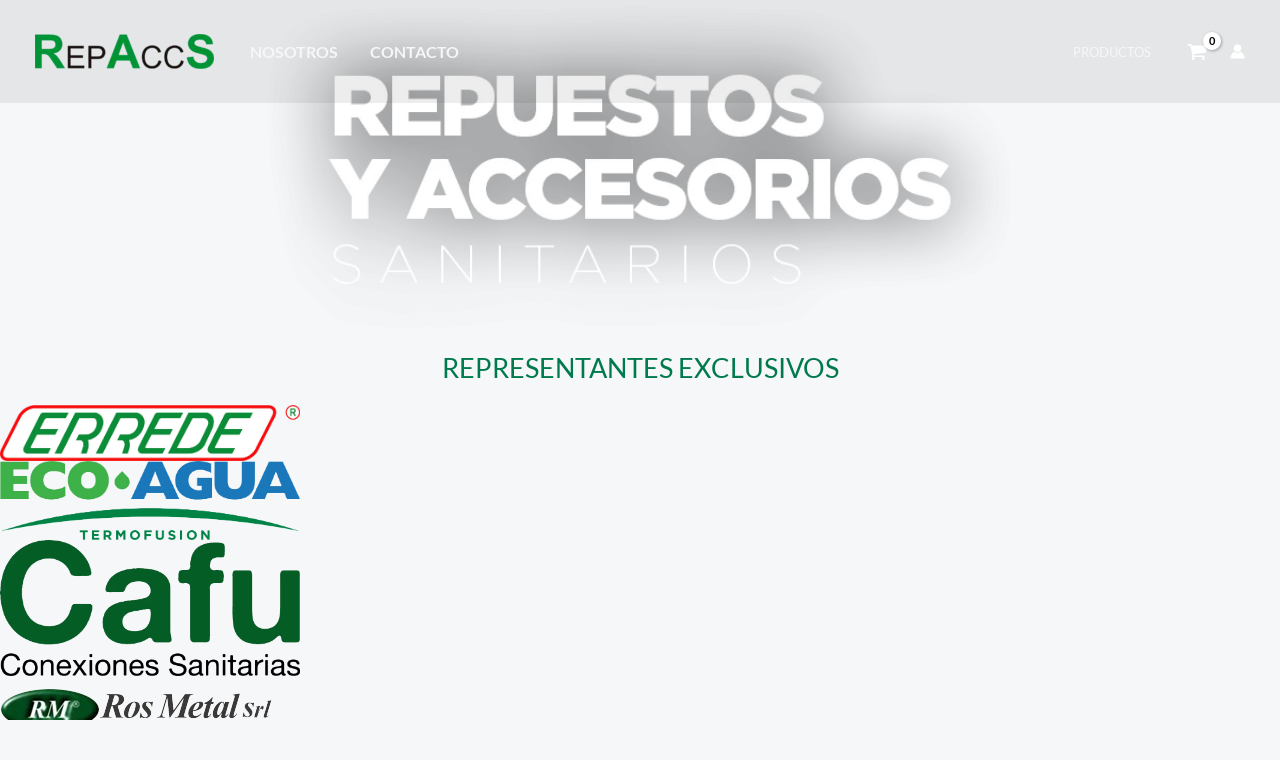

--- FILE ---
content_type: image/svg+xml
request_url: https://repaccs.com.ar/wp-content/uploads/2024/12/logo_header.svg
body_size: 1116
content:
<svg xmlns="http://www.w3.org/2000/svg" xmlns:xlink="http://www.w3.org/1999/xlink" id="Capa_1" x="0px" y="0px" viewBox="0 0 112 46" style="enable-background:new 0 0 112 46;" xml:space="preserve"><style type="text/css">	.st0{fill:#1D1D1B;}	.st1{fill:#F18A00;}</style><g>	<g>		<g>			<g>				<g>					<path class="st0" d="M2.2,9.4H6c0.4,0,0.8,0.4,0.8,0.9v13.2c0,0.5,0.4,0.9,0.8,0.9h10.7c0.4,0,0.8,0.4,0.8,0.9v3.4      c0,0.5-0.4,0.9-0.8,0.9H2.2c-0.4,0-0.8-0.4-0.8-0.9V10.3C1.4,9.8,1.7,9.4,2.2,9.4z"></path>					<path class="st0" d="M41,9.4h19.3c0.4,0,0.8,0.4,0.8,0.9v3.2c0,0.5-0.4,0.9-0.8,0.9h-6.1c-0.4,0-0.8,0.4-0.8,0.9v13.3      c0,0.5-0.4,0.9-0.8,0.9h-3.9c-0.4,0-0.8-0.4-0.8-0.9V15.3c0-0.5-0.4-0.9-0.8-0.9H41c-0.4,0-0.8-0.4-0.8-0.9v-3.2      C40.2,9.8,40.5,9.4,41,9.4z"></path>					<path class="st0" d="M70.8,22.3l-8.6-11.4c-0.4-0.6-0.1-1.5,0.6-1.5h4.5c0.2,0,0.5,0.1,0.6,0.3l5.2,7.1c0.3,0.4,0.9,0.4,1.2,0      l5.2-7.1c0.1-0.2,0.4-0.3,0.6-0.3h4.5c0.7,0,1,0.9,0.6,1.5l-8.6,11.4c-0.1,0.2-0.2,0.4-0.2,0.6v5.8c0,0.5-0.4,0.9-0.8,0.9h-3.9      c-0.4,0-0.8-0.4-0.8-0.9v-5.8C71,22.6,70.9,22.4,70.8,22.3z"></path>					<path class="st0" d="M86.8,9.4H94c0.3,0,0.5,0.1,0.7,0.4l9.3,13.1c0.3,0.4,0.8,0.2,0.8-0.3V10.4c0-0.5,0.4-1,0.9-1h3.7      c0.5,0,0.9,0.4,0.9,1v18.1c0,0.5-0.4,1-0.9,1h-7.2c-0.3,0-0.5-0.1-0.7-0.4L92.2,16c-0.3-0.4-0.8-0.2-0.8,0.3v12.2      c0,0.5-0.4,1-0.9,1h-3.7c-0.5,0-0.9-0.4-0.9-1V10.4C85.9,9.9,86.3,9.4,86.8,9.4z"></path>				</g>				<g>					<path class="st0" d="M45.7,28.2L36.7,9.9c-0.1-0.3-0.4-0.5-0.7-0.5h-6.2c-0.3,0-0.6,0.2-0.7,0.5l-8.8,18.3      c-0.3,0.6,0.1,1.3,0.7,1.3h4.2c0.3,0,0.6-0.2,0.8-0.6l6.1-13.2c0.3-0.7,1.3-0.7,1.6,0l2.1,4.5c0.3,0.6-0.1,1.3-0.7,1.3h-1.9      c-0.8,0-1.5,0.5-1.9,1.3l-1.1,2.3c-0.2,0.3,0.1,0.7,0.4,0.7H38c0.3,0,0.6,0.2,0.7,0.5L40,29c0.1,0.3,0.4,0.5,0.7,0.5H45      C45.6,29.5,46,28.8,45.7,28.2z"></path>				</g>			</g>		</g>		<g>			<path class="st1" d="M28.7,33.2c-0.6-0.3-1.2,0.5-0.7,1c7.4,6.8,17.2,11,28,11c10.8,0,20.6-4.2,28-11c0.5-0.5-0.1-1.3-0.7-1    c-6.7,3.7-16.5,6-27.3,6S35.4,36.9,28.7,33.2z"></path>		</g>	</g>	<g>		<path class="st0" d="M78.3,6h-0.2c-0.1,0-0.2-0.1-0.2-0.2c0,0,0,0,0,0c0-0.2-0.2-0.3-0.3-0.1c-0.3,0.3-0.8,0.4-1.5,0.4   c-1.6,0-2.6-1.1-2.6-2.6c0-1.5,1-2.6,2.7-2.6c1.3,0,2,0.6,2.3,1.2c0.1,0.1,0,0.3-0.2,0.3h-0.4c-0.1,0-0.1,0-0.2-0.1   c-0.2-0.4-0.6-0.8-1.5-0.8c-1.2,0-1.8,0.9-1.8,1.9c0,1.1,0.6,2,1.8,2c1,0,1.5-0.5,1.5-1.4V3.9h-1.3c-0.1,0-0.2-0.1-0.2-0.2V3.4   c0-0.1,0.1-0.2,0.2-0.2h1.9c0.1,0,0.2,0.1,0.2,0.2v2.4C78.5,5.9,78.4,6,78.3,6"></path>		<path class="st0" d="M83,4.1v1.7C83,5.9,82.9,6,82.8,6h-0.4c-0.1,0-0.2-0.1-0.2-0.2V1.1c0-0.1,0.1-0.2,0.2-0.2h2.3   c1.1,0,1.7,0.5,1.7,1.4c0,0.5-0.2,0.9-0.6,1.1c-0.1,0-0.1,0.2,0,0.2c0.3,0.1,0.5,0.5,0.5,1.1V5c0,0.3,0,0.6,0,0.8   c0,0.1-0.1,0.2-0.2,0.2h-0.4c-0.1,0-0.2-0.1-0.2-0.2c0-0.2,0-0.5,0-0.9V4.8c0-0.7-0.3-0.9-1.1-0.9h-1.1C83.1,3.8,83,3.9,83,4.1    M83,3c0,0.1,0.1,0.2,0.2,0.2h1.2c0.7,0,1.1-0.3,1.1-0.8c0-0.5-0.4-0.8-1.1-0.8h-1.3c-0.1,0-0.2,0.1-0.2,0.2V3z"></path>		<path class="st0" d="M90.4,0.9c0.1,0,0.2,0.1,0.2,0.2v2.6c0,1.3,0.7,1.6,1.4,1.6c0.9,0,1.4-0.4,1.4-1.6V1.1c0-0.1,0.1-0.2,0.2-0.2   h0.4c0.1,0,0.2,0.1,0.2,0.2v2.7c0,1.6-0.9,2.3-2.3,2.3c-1.4,0-2.3-0.7-2.3-2.2V1.1c0-0.1,0.1-0.2,0.2-0.2H90.4z"></path>		<path class="st0" d="M98,1.1c0-0.1,0.1-0.2,0.2-0.2h2.2c1.2,0,1.9,0.6,1.9,1.5c0,1-0.7,1.6-1.8,1.6h-1.4c-0.1,0-0.2,0.1-0.2,0.2   v1.5c0,0.1-0.1,0.2-0.2,0.2h-0.4C98.1,6,98,5.9,98,5.8V1.1z M98.8,3.1c0,0.1,0.1,0.2,0.2,0.2h1.3c0.7,0,1.1-0.2,1.1-0.9   c0-0.5-0.3-0.8-1.1-0.8h-1.3c-0.1,0-0.2,0.1-0.2,0.2V3.1z"></path>		<path class="st0" d="M110.6,3.4c0,1.4-1,2.6-2.7,2.6c-1.6,0-2.7-1.2-2.7-2.6c0-1.4,1-2.6,2.7-2.6C109.6,0.8,110.6,2,110.6,3.4    M106.2,3.4c0,1.1,0.6,2,1.8,2c1.2,0,1.8-0.9,1.8-1.9c0-1-0.6-1.9-1.8-1.9C106.8,1.5,106.2,2.4,106.2,3.4"></path>	</g></g></svg>

--- FILE ---
content_type: image/svg+xml
request_url: https://repaccs.com.ar/wp-content/uploads/2024/12/logo_header-1.svg
body_size: 1013
content:
<svg xmlns="http://www.w3.org/2000/svg" xmlns:xlink="http://www.w3.org/1999/xlink" id="Capa_2" x="0px" y="0px" width="168px" height="32px" viewBox="0 0 168 32" xml:space="preserve"><g>	<rect x="75.995" y="1.448" fill="#D21317" width="7.742" height="29.017"></rect>	<rect x="119.276" y="9.385" fill="#D21317" width="16.919" height="7.575"></rect>	<g>		<circle fill="#D21317" cx="149.539" cy="19.805" r="10.594"></circle>		<circle fill="#FFFFFF" cx="149.534" cy="19.805" r="4.232"></circle>	</g>	<g>		<circle fill="#D21317" cx="107.174" cy="19.805" r="10.595"></circle>		<circle fill="#FFFFFF" cx="107.17" cy="19.805" r="4.233"></circle>	</g>	<g>		<circle fill="#D21317" cx="42.334" cy="19.805" r="10.595"></circle>		<circle fill="#FFFFFF" cx="42.33" cy="19.805" r="4.232"></circle>	</g>	<rect x="121.53" y="1.574" fill="#D21317" width="7.657" height="6.345"></rect>	<polygon fill="#D21317" points="84.98,14.321 89.325,9.415 96.806,9.415 89.151,19.381 97.215,30.442 88.987,30.442 84.98,24.146    "></polygon>	<g>		<path fill="#D21317" d="M1.053,1.837h21.776c2.856,0,6.468,2.264,6.468,5.499V30.44H21.75V11.701c0-1.012-0.82-1.833-1.833-1.833   H8.599v20.584H1L1.053,1.837z"></path>		<rect x="11.563" y="12.886" fill="#D21317" width="7.546" height="17.572"></rect>	</g>	<path fill="#D21317" d="M55.451,9.531H66.77c2.856,0,6.468,2.264,6.468,5.498v15.523h-7.545V19.879  c0-1.976-0.821-1.833-1.834-1.833h-0.861v12.5h-7.6L55.451,9.531z"></path>	<path fill="#D21317" d="M136.311,30.44h-8.271c-2.857,0-6.468-2.264-6.468-5.497v-6.44h7.617v1.708  c0,1.012,0.821,1.834,1.833,1.834h5.289V30.44z"></path>	<g>		<path fill="#D21317" d="M165.883,9.656c-0.724,0.701-1.593,1.052-2.607,1.052c-1.047,0-1.931-0.359-2.648-1.076   c-0.718-0.718-1.076-1.6-1.076-2.648c0-1.089,0.387-1.993,1.162-2.713c0.728-0.674,1.581-1.011,2.562-1.011   c1.028,0,1.905,0.363,2.633,1.091C166.636,5.078,167,5.956,167,6.983C167,8.041,166.628,8.932,165.883,9.656z M161.088,4.825   c-0.593,0.606-0.889,1.326-0.889,2.158c0,0.863,0.301,1.595,0.904,2.198c0.599,0.603,1.324,0.904,2.172,0.904   c0.845,0,1.568-0.304,2.167-0.91c0.6-0.609,0.899-1.341,0.899-2.192c0-0.83-0.298-1.548-0.894-2.158   c-0.603-0.62-1.328-0.93-2.173-0.93C162.42,3.896,161.691,4.206,161.088,4.825z M161.644,9.055V4.926   c0.256,0,0.639,0.001,1.15,0.003c0.51,0.002,0.793,0.005,0.851,0.008c0.327,0.023,0.599,0.094,0.814,0.212   c0.367,0.203,0.55,0.531,0.55,0.986c0,0.347-0.097,0.597-0.29,0.751c-0.194,0.154-0.433,0.247-0.715,0.277   c0.259,0.054,0.455,0.133,0.586,0.238c0.243,0.197,0.363,0.505,0.363,0.926v0.369c0,0.041,0.003,0.081,0.008,0.121   c0.006,0.041,0.016,0.082,0.03,0.122l0.038,0.116h-1.031c-0.034-0.131-0.056-0.322-0.068-0.571   c-0.011-0.249-0.034-0.417-0.068-0.505c-0.054-0.145-0.154-0.246-0.303-0.303c-0.081-0.033-0.204-0.056-0.369-0.065l-0.238-0.016   h-0.227v1.46H161.644z M163.615,5.74c-0.148-0.057-0.357-0.086-0.627-0.086h-0.263v1.198h0.419c0.253,0,0.45-0.051,0.591-0.151   c0.142-0.102,0.212-0.265,0.212-0.491C163.948,5.984,163.837,5.828,163.615,5.74z"></path>	</g></g></svg>

--- FILE ---
content_type: image/svg+xml
request_url: https://repaccs.com.ar/wp-content/uploads/2024/11/toplogopaz.svg
body_size: 678
content:
<svg xmlns="http://www.w3.org/2000/svg" xmlns:xlink="http://www.w3.org/1999/xlink" id="Capa_1" x="0px" y="0px" viewBox="0 0 390 208.9" style="enable-background:new 0 0 390 208.9;" xml:space="preserve"><style type="text/css">	.st0{fill:#DC2C1A;}	.st1{fill:none;}	.st2{fill:#FFFFFF;}	.st3{fill:#DC2C1A;stroke:#FFFFFF;stroke-width:1.7067;}</style><g>	<g>		<polygon class="st0" points="2.2,104.7 196.1,204.4 390,107 390,101 197.3,2.4 2.2,101.1   "></polygon>		<polygon class="st1" points="2.2,107 193.1,204.4 386.9,107 386.9,101 194.1,2.4 2.2,98.8   "></polygon>		<polygon class="st2" points="196.5,199 196.5,6.8 5.8,102.9   "></polygon>		<path class="st3" d="M108.2,70.6c0-4.6,0.2-5.3-3.4-6.7c-1.4-0.5-2.2-1.5-2.2-3.4c0-3.6,3.4-3.9,3.8-3.9h27.1v79.2   c0,4.6-0.2,5.3,3.4,6.7c1.4,0.5,2.2,1.5,2.2,3.4c0,3.6-3.4,3.9-3.8,3.9h-29c-0.3,0-3.8-0.2-3.8-3.9c0-1.7,0.9-2.9,2.2-3.4   c3.6-1.4,3.4-2,3.4-6.7V70.6z M138.1,56.7c9.7,0,15.5,1.2,20.3,4.6c7.7,5.5,10.6,13.7,10.6,24.2c0,10.4-2.9,18.6-10.6,24.2   c-4.8,3.4-10.6,4.6-20.3,4.6v-7.2c6.1-1.4,6.3-6.5,6.3-12.6V75.8c0-5.6-0.9-10.8-6.3-11.8V56.7z"></path>		<path class="st3" d="M186.2,88.2l-9.7,42.7c-1.7,7.7-0.2,9.7,3.2,11.6c1.7,0.9,3.1,1.5,3.1,4.1c0,3.4-3.2,3.4-5.3,3.4h-11.8   c-2,0-5.8-0.2-5.8-3.8c0-3.1,1.7-2.9,3.9-4.3c2.2-1.4,4.9-4.3,6.8-13.1L183,74.2h0.3L186.2,88.2z M197.1,125.8h-15l1.4-7.2H196   l-10.4-55.1l1.4-6.7h22.7l15.4,78.7c0.7,3.4,0.7,5.8,3.6,7.3c1.4,0.7,2.6,1.5,2.6,3.9c0,3.4-3.8,3.2-5.6,3.2h-25.6   c-2,0-5.1-0.2-5.1-3.4c0-2,0.7-2.6,1.9-3.4c2.7-1.9,3.1-2.7,2.2-7.7L197.1,125.8z"></path>		<path class="st3" d="M294.8,64.5l-31.1,85.3h-24.6v-6.7l31.4-86.5h24.4v7.9H294.8z M240.8,56.7h24.7l-2.6,7.2   c-8.4,2-14.2,8-16.2,17.2c-0.5,2-1,3.8-3.1,3.8c-2.9,0-2.9-2.9-2.9-3.6V56.7z M294.8,149.8h-26.5l2.7-7.2   c10.8-2.7,14.2-6.7,17.9-18.1c0.5-2,1-3.8,2.9-3.8c2.9,0,2.9,2.9,2.9,3.6V149.8z"></path>	</g></g></svg>